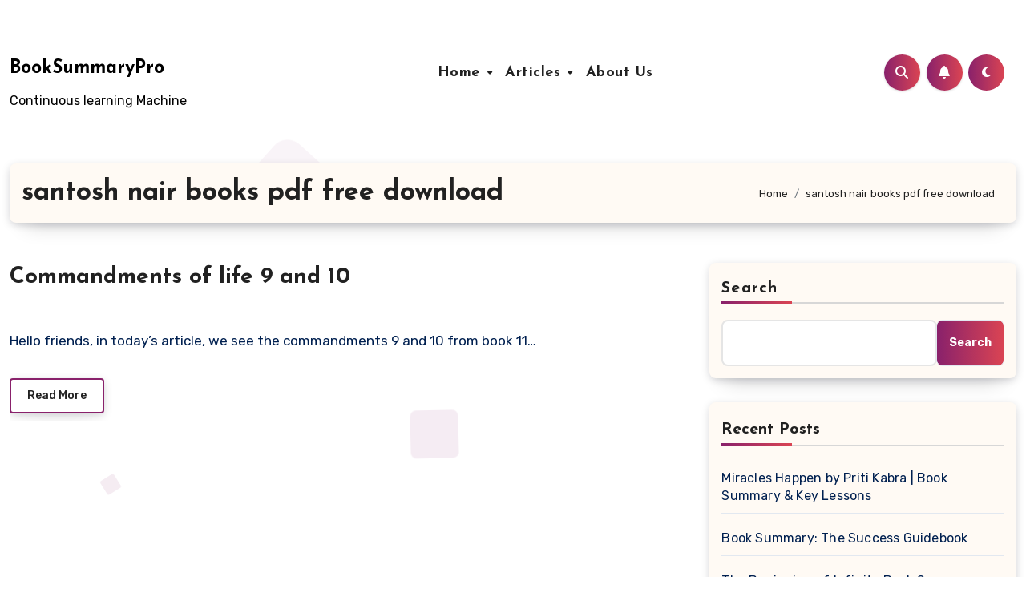

--- FILE ---
content_type: text/html; charset=utf-8
request_url: https://www.google.com/recaptcha/api2/aframe
body_size: 267
content:
<!DOCTYPE HTML><html><head><meta http-equiv="content-type" content="text/html; charset=UTF-8"></head><body><script nonce="kgVp-NJPv6SsctZxT-n10A">/** Anti-fraud and anti-abuse applications only. See google.com/recaptcha */ try{var clients={'sodar':'https://pagead2.googlesyndication.com/pagead/sodar?'};window.addEventListener("message",function(a){try{if(a.source===window.parent){var b=JSON.parse(a.data);var c=clients[b['id']];if(c){var d=document.createElement('img');d.src=c+b['params']+'&rc='+(localStorage.getItem("rc::a")?sessionStorage.getItem("rc::b"):"");window.document.body.appendChild(d);sessionStorage.setItem("rc::e",parseInt(sessionStorage.getItem("rc::e")||0)+1);localStorage.setItem("rc::h",'1769732546059');}}}catch(b){}});window.parent.postMessage("_grecaptcha_ready", "*");}catch(b){}</script></body></html>